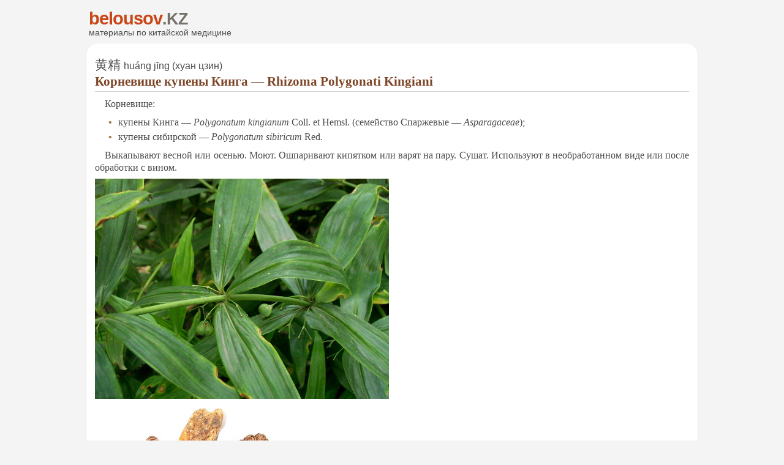

--- FILE ---
content_type: text/html
request_url: https://belousov.kz/atlas/252.html
body_size: 1501
content:
<!DOCTYPE html>
<html lang="ru">
<head>
<meta charset="utf-8" />
<meta name="viewport" content="width=device-width, initial-scale=1" />
<title>Корневище купены Кинга</title>
<meta name="author" content="Pavel Belousov" />
<meta name="copyright" content="Pavel Belousov" />
<meta name="keywords" content="Корневище купены Кинга Polygonatum kingianum 黄精 традиционная китайская медицина фитотерапия Белоусов" />
<meta name="description" content="Корневище купены Кинга. Фрагмент из книги Основы китайской фитотерапии" />
<link rel="stylesheet" type="text/css" href="../css/style.css" />
<script src="../js/jquery-3.2.1.min.js"></script>
<script src="../js/hyph_ru.js"></script>
<script>
	$(function() {
		$('#hyphenation').hyph();
	});
</script>
</head>
<body id="hyphenation">
<div class="page">
<header>
<h1><a href="../index.html" title="Главная страница">belousov</a><span>.KZ</span></h1>
<p>материалы по китайской медицине</p>
</header>
<article>
<h2><span class="wenzi">黄精</span> <span class="py">huáng jīng (хуан цзин)</span><br />
Корневище купены Кинга — Rhizoma Polygonati Kingiani</h2>
<p>Корневище:</p>
<ul>
	<li>купены Кинга — <i>Polygonatum kingianum</i> Coll. et Hemsl. (семейство Спаржевые — <i>Asparagaceae</i>);</li>
	<li>купены сибирской — <i>Polygonatum sibiricum</i> Red.</li>
</ul>
<p>Выкапывают весной или осенью. Моют. Ошпаривают кипятком или варят на пару. Сушат. Используют в необработанном виде или после обработки с вином.</p>
<div class="figurenorm">
	<img class="max" src="images/252_huangjing_yuantai.jpg" width="480" height="360" alt="" />
</div>
<div class="figurenorm">
	<img class="max" src="images/252_huangjing_yaocai.jpg" width="400" height="342" alt="Лекарственное сырье" />
</div>
<p><strong>Вкус.</strong> Сладкий.</p>
<p><strong>Свойства.</strong> Нейтральность.</p>
<p><strong>Соотнесенность с каналами.</strong> Селезенки, легких, почек.</p>
<p><strong>Функции.</strong> Восполнение Инь для увлажнения легких, восполнение Ци селезенки.</p>
<p><strong>Показания.</strong></p>
<ul>
	<li>Сухость в легких при недостатке Инь: сухой кашель с отделением небольшого количества вязкой мокроты, иногда с примесью крови, сухость во рту, повышение температуры тела во второй половине дня, покраснение щек, ощущение жара в ступнях и ладонях, ночные поты.</li>
	<li>Недостаток Ци селезенки и желудка: слабость, утомляемость, снижение аппетита, потливость при незначительной физической нагрузке.</li>
	<li>Недостаток квинтэссенции Цзин почек и крови печени: боль в пояснице и коленях, головокружение, шум в ушах, преждевременное поседение волос.</li>
</ul>
<p><strong>Применение и дозы.</strong> В отварах по 10—30 г.</p>
<p><strong>Примечание.</strong> Не применять при поносе из-за холода в желудке, а также при скоплении флегмы и сырости.</p>
</article>
<footer>
© П. В. Белоусов<br />
<a href="index.html">Атлас лекарств</a><br />
<a href="../index.html">Главная страница</a>
</footer>
</div>
</body>
</html>


--- FILE ---
content_type: text/css
request_url: https://belousov.kz/css/style.css
body_size: 2514
content:
@charset "utf-8";

body {
  font-family: serif;
  text-align: justify;
  font-size: 100%;
  line-height: 1.3;
  background: #f4f4f4;
  color: #4a4a4a;
  padding: 0;
  margin: 0;
}
.page {
  margin: auto;
  max-width: 1000px;
}
header {
  text-align: left;
}
header h1 {
  font-family: sans-serif;
  letter-spacing: -1px;
  color: #c94519;
  font-size: 100%;
  font-weight: bold;
  border-bottom: none;
  line-height: 100%;
  margin: 16px 0 0 5px;
  padding: 0;
}
header h1 a:link,
header h1 a:visited,
header h1 a:active,
header h1 a:hover {
  font-family: sans-serif;
  letter-spacing: -1px;
  color: #c94619;
  font-size: 180%;
  font-weight: bold;
  text-decoration: none;
  line-height: 100%;
}
header h1 span {
  font-family: sans-serif;
  color: #757068;
  font-size: 170%;
}
header p {
  text-align: left;
  font-family: sans-serif;
  text-indent: 0;
  margin: 0 0 8px 5px;
  padding: 0;
  font-size: 90%;
  color: #4e4d4d;
}
article {
  border: 1px solid #eeeeee;
  border-radius: 20px;
  background-color: #ffffff;
  padding: 6px;
}
nav {
  font-size: 95%;
  overflow: hidden;
  height: auto;
  margin-left: 8px;
  border-left: 7px solid #eeeeee;
}
footer {
  margin: 6px 4px 16px 0;
  font-size: 90%;
  text-align: right;
}
.hlink:link, .hlink:visited {
  color: #7d5b26;
  text-decoration: none;
}
.hlink:hover {
  color: #7d5b26;
  text-decoration: underline;
}
p {
  text-indent: 1em;
  margin: 8px;
}
a:link, a:visited {
  color: #2b6a7a;
  background: transparent;
  text-decoration: none;
  outline: none;
}
a:hover {
  text-decoration: underline;
}
ul, ol {
  margin: 4px 12px 6px 28px;
  padding-left: 16px;
}
ul {
  list-style: none;
}
ul li::before {
  content: "\2022";
  color: #997843;
  font-weight: bold;
  display: inline-block; 
  width: 1em;
  margin-left: -1em;
}
li {
  padding: 2px;
}
ul.nomargin {
  margin: 0;
}
ol.references {
  font-size: 95%;
}
li.notes {
  padding: 0;
}
h1 {
  text-align: left;
  font-size: 148%;
  color: #757068;
  border-bottom: 1px solid #d3d3d3;
  margin: 16px 8px 10px 8px;
  padding-bottom: 2px;
}
h2 {
  text-align: left;
  font-size: 132%;
  color: #7d4526;
  border-bottom: 1px solid #d3d3d3;
  margin: 16px 8px 10px 8px;
  padding-bottom: 2px;
}
h2.bing, h2.notes {
  color: #757068;
}
h2.yao {
  font-size: 110%;
}
h3 {
  text-align: left;
  font-size: 116%;
  line-height: 1.2;
  color: #7d4526;
  margin: 16px 8px 0 8px;
}
h3.book {
  color: #997843;
  font-size: 100%;
  margin: 12px 0 6px 8px;
}
h3.syndrome {
  color: #997843;
  font-size: 100%;
}
h4 {
  text-align: left;
  font-size: 100%;
  color: #7d4526;
  margin: 12px 0 -4px 8px;
}
h4.yisheng {
  margin-left: 6px;
}
h4.shu {
  margin: 12px 0 -4px 4px;
  font-size: 100%;
}
h4.yao {
  color: #757068;
}
blockquote {
  margin: 8px 20px 8px 24px;
  padding-left: 12px;
}
.ftnote {
  font-weight: normal;
  color: #333333;
  text-indent: 0;
  font-size: 85%;
}
.ftnoteh2 {
  font-weight: normal;
  color: #333333;
  text-indent: 0;
  font-size: 66%;
}
.verse {
  text-indent: 0;
  margin: 0.5em 0.5em 0.5em 2em;
  text-align: left
}
strong {
  color: #7d4526;
}
strong.light {
  color: #7d4526;
  font-weight: normal;
  font-style: normal;
}
.emph {
  color: #7d4526;
}
sup {
  vertical-align: text-top;
  font-size: smaller;
  font-weight: normal;
  font-style: normal;
}
table {
  width: auto;
  font-size: 95%;
  background-color: #ffffff;
  margin-top: 16px;
  margin-bottom: 16px;
  margin-left: 9px;
  border: 1px #d3d3d3 solid;
  border-collapse: collapse;
}
table.borderless {
  font-size: 100%;
  margin: 16px 80px 16px 16px;
  border: none;
}
table.w85 {
  width: 85%;
}
table.w100 {
  width: 98%;
}
.b0,
.b0 tr,
.b0 tbody td,
.b0 thead th,
.b0 tfoot th {
  font-size: 100%;
  border: none;
  padding: 4px;
  margin-top: 8px;
  margin-bottom: 8px;
  margin-left: 16px;
}
th, td {
  vertical-align: middle;
  border: 1px #d3d3d3 solid;
  padding: 8px;
}
th {
  text-align: center;
  font-weight: normal;
  background-color: #fafafa;
}
td {
  text-align: left;
}
td.borderless {
  vertical-align: middle;
  border: none;
  padding-top: 6px;
  padding-bottom: 6px;
}
td.rght {
  text-align: right;
}
td.cnt {
  text-align: center;
}
caption {
  font-size: 95%;
  text-align: left;
  text-indent: 0;
  margin-bottom: 8px;
}
figure {
  display: table;
  border: 1px #cccccc solid;
  background-color: #ffffff;
  text-align: center;
  margin: 8px;
  margin-top: 16px;
  padding: 12px;
  -webkit-tap-highlight-color: transparent;
}
figure.jiepou {
  display: table;
  border: 1px #cccccc solid;
  background-color: #ffffff;
  text-align: center;
  margin: 0;
  margin-left: 8px;
  padding: 0;
}
figcaption {
  text-align: center;
  text-indent: 0;
  font-size: 95%;
  margin-top: 2px;
  margin-bottom: 0;
  display: table-caption;
  caption-side: bottom;
}
figcaption.jiepou {
  font-size: 125%;
}
.figurenorm {
  display: block;
  border: none;
  text-align: left;
  margin: 8px 0 8px 8px;
  padding: 0;
  background-color: #ffffff;
}
.figurebook {
  display: block;
  border: none;
  text-align: left;
  margin: 8px 0 8px 8px;
  padding: 0;
}
.figcaptionnorm {
  text-align: left;
  font-size: 95%;
  margin: 2px 0 16px 0;
}
img.max {
  max-width: 100%;
}
hr {
  margin: 8px;
  border-style: none;
  border-top: 1px solid #d3d3d3;
  color: #aaaaaa;
}
div.toc {
  text-align: left;
  font-size: 95%;
  overflow: hidden;
  height: auto;
  margin-left: 20px;
  border-left: 7px solid #eeeeee;
}
p.toc {
  text-align: left;
  text-indent: 2px;
  margin: 6px 12px 6px 6px;
}
p.tocindent {
  text-align: left;
  text-indent: 2px;
  margin: 6px 12px 6px 18px;
}
p.tocindent2 {
  text-align: left;
  margin: 6px 12px 6px 30px;
}
p.alert {
  font-size: 95%;
  line-height: 1;
  margin: 12px 12px 6px 8px;
  text-indent: 0px;
  border-left: 7px solid #FF5555;
  padding: 3pt 6pt;
}
.wide {
  color: #7d4526;
  letter-spacing: 2px;
}
.wide2 {
  letter-spacing: 2px;
}
.wenzi {
  color: #4e4e4e;
  font-weight: normal;
}
.wenzi85 {
  font-size: 85%;
  color: #4e4e4e;
  font-weight: normal;
}
.wenzi90 {
  font-size: 90%;
  color: #4e4e4e;
  font-weight: normal;
}
.wenzi95 {
  font-size: 95%;
  color: #4e4e4e;
  font-weight: normal;
}
.vspace16 {
  margin-top: 16pt;
}
.sans {
  font-family: sans-serif;
  color: #4e4e4e;
  font-weight: normal;
  font-size: smaller;
}
.py {
  font-family: sans-serif;
  color: #4e4e4e;
  font-weight: normal;
  font-size: 75%;
}
.red {
  color: #7d4526;
}
.blue {
  color: #997843;
}
p.citation {
  margin-top: 4px;
  margin-bottom: 4px;
  margin-left: 32px;
}
.gefu {
  margin: 8px 32px 8px 12px;
}
.gefuyang {
  font-style: italic;
  margin: 8px 32px 8px 24px;
}
p.right {
  font-size: 95%;
  text-align: right;
}
td.wood { background-color: #c6e9af; }
td.fire { background-color: #ffaaaa; }
td.earth { background-color: #ffeeaa; }
td.water { background-color: #cccccc; }
td.metal { background-color: #ffffff; }
.buttonHolder {
  display: table;
  margin-top: 4px;
}
input.date-input {
  display: table-cell;
  vertical-align: middle;
  font-family: sans-serif;
  border: 1px #d3d3d3 solid;
  color: #5e5e5e;
  font-size: 105%;
  padding: 6px 12px 6px 12px;
  margin-top: 0;
}
.calendarButton {
  display: table-cell;
  vertical-align: middle;
  font-family: sans-serif;
  border: 1px #d3d3d3 solid;
  background-color: #0099cc;
  color: #ffffff;
  font-size: 15px;
  padding: 8px 36px;
  margin-top: 0;
  margin-left: 10px;
  cursor: pointer;
}
.calendarButton:hover {
  border: 1px #d3d3d3 solid;
  background-color: #00aacc;
  color: #ffffff;
  padding: 8px 36px;
}
.calendarButton:disabled,
.calendarButton[disabled]{
  border: 1px #d3d3d3 solid;
  background-color: #cccccc;
  color: #666666;
}
.bottomcaption {
  text-align: left;
  text-indent: 2px;
  color: #5e5e5e;
  font-size: 85%;
  padding: 0;
}
table.calendar {
  margin-bottom: 2px;
}
input, label {
  margin-left: 8pt;
}
input:invalid {
  color: #ff0000;
}
.holidays {
  text-align: left;
  text-indent: 0;
  line-height: 1.5;
  margin-left: 24px;
}
/* === Zoom === */
.closeButton {
  float: left;
  visibility: hidden;
  cursor: pointer;
  margin: -24px;
  height: 32px;
  width: 32px;
  outline: none;
  background: url(../images/close-red-icon.svg) no-repeat;
  border: none;
  color: white;
  padding-left: 7px;
  padding-top: 2px;
  font-size: 125%;
}
.thumbnail {
  cursor: pointer;
}

/* ================= */
details summary {
  font-size: 100%;
  color: #666666;
  margin: 6px 0 8px 0;
  cursor: pointer;
}
details summary > * {
  display: inline;
}
details summary::marker,
details summary::-webkit-details-marker {
  color: #cccccc;
  font-size: 100%;
}
.one_half {
  display: inline-block;
  float: left;
  margin: 16px 0 16px 16px;
  width: 47.89473%;
  min-height: 72px;
}
.first {
  clear: left;
}
.group {
  display: block;
}
.group::before, .group::after {
  display: table;
  content: "";
  clear:both;
}
@media screen and (-webkit-min-device-pixel-ratio:0) {
#books h6 {
  font-size: 1.1em
 }
}
@-moz-document url-prefix() {
#books h6 {
  font-size: 1em
 }
}
#books {
  width: 100%;
  overflow: hidden;
  margin-bottom: 12px;
}
#books aside {
  margin-left:64px;
}

#books h6 {
  color: #7d4526;
  font-weight: normal;
  font-variant: small-caps;
  text-align: left;
  line-height: normal;
  margin-top: 0;
  margin-bottom: 6px;
}
#books p {
  font-size: 90%;
  color: #666666;
  text-align: left;
  text-indent: 0;
  line-height: normal;
  font-weight: normal;
  margin-left: 0;
}
#books div.toc {
  text-align: left;
  margin-left: 0;
  border-left: 7px solid #eeeeee;
}
#books p.toc {
  font-size: 95%;
  text-align: left;
  text-indent: 2px;
  margin: 6px 12px 6px 6px;
}
#books figure {
  margin: 0;
  padding: 0;
  border: none;
  text-align: left;
}
.figcontainer {
  width: 60px;
  float: left;
  height: 72px;
}
/* ========== */
@media screen and (max-width: 750px) {
  .one_half {
    display: block;
    float: none;
    width: auto;
    margin: 16px 0 16px 12px;
    padding: 0;
  }
}

/* DARK THEME */
@media (prefers-color-scheme: dark) {
  body {
  background: #313335;
  color: #bdc1c6;
  }
article {
  background-color: #3c3f41;
  border: 1px solid #4d4d4d;
}
a:link, a:visited, a:hover {
  color: #8ab4f8;
}
.hlink:link, .hlink:visited, .hlink:hover {
  color: #c87531;
}
h1, h2 {
  color: #bdc1c6;
  border-bottom: 1px solid #6a6a6a;
}
header h1 span {
  color: #999999;
}
header p {
  color: #bdc1c6;
}
h2.bing, h2.notes {
  color: #999999;
}
h3, h4 {
  color: #c87531;
}
h3.book {
  color: #c87531;
}
h3.syndrome {
  color: #c87531;
}
h4.yao {
  color: #cccccc;
}
strong {
  color: #c87531;
}
strong.light {
  color: #c87531;
}
figure {
  background-color: #ececec;
}
.figurenorm {
  background-color: #3c3f41;
}
table {
  background-color: #3c3f41;
  border: 1px #6a6a6a solid;
}
th, td {
  border: 1px #6a6a6a solid;
}
th {
  background-color: #3a3c3e;
}
nav {
  border-left: 7px solid #808080;
}
div.toc {
  border-left: 7px solid #808080;
}
#books h6 {
  color: #c87531;
/*  color: #a9b7c6; */
/*  color: #7d4526; */
}
#books p {
  color: #a9b7c6;
}
#books div.toc {
  border-left: 7px solid #808080;
}
.sans {
  color: #bdc1c6;
}
.emph {
  color: #c87531;
}
.wenzi, .wenzi85, .wenzi90, .wenzi95, .py {
  color: #bdc1c6;
}
.wide {
  color: #c87531;
}
.bottomcaption {
  color: #a9b7c6;
}
input.date-input {
  color: #a9b7c6;
  background-color: #3a3c3e;
}
td.wood {
  background-color: #43a047;
  color: white;
}
td.fire {
  background-color: #d32f2f;
  color: white;
}
td.earth {
  background-color: #fbc02d;
  color: black;
}
td.water {
  background-color: #313335;
  color: #bdc1c6;
}
td.metal {
  background-color: #a9b7c6;
  color: black;
}
  select {
  color: white;
  background-color: #1f1f1f;
  border-color: #121212;
  }
}


/* ========== */


--- FILE ---
content_type: application/javascript
request_url: https://belousov.kz/js/hyph_ru.js
body_size: 454
content:
(function($) {
    $.dvsHyph = {
        options: {
            shy: $('<i>&shy;</i>').html(),
            spec: '[йьъ]', //"специальные" буквы
            vovel: '[аеёиоуыэюя]', //гласные буквы
            consonant: '[бвгджзклмнпрстфхцчшщ]', //согласные буквы
            letters: '[ьъйаеёиоуыэюябвгджзйклмнпрстфхцчшщъь]',
            rules: []
        },
        run: function(options) {
            var o = $.dvsHyph.options;
            with(o) {
                rules = [ //набор правил (алгоритм)
                    [consonant + vovel, vovel + letters],
                    [vovel + consonant, consonant + vovel],
                    [consonant + vovel, consonant + vovel],
                    [vovel + consonant, consonant + consonant + vovel],
                    [vovel + consonant + consonant, consonant + vovel],
                    [vovel + consonant + consonant, consonant + consonant + vovel],
                    [spec, letters + letters]
                ];
            };
            
            return this.each(function() {
                var t  = $(this);
                var text = t.html();
                
                for (var i = o.rules.length - 1; i >= 0; i--) {
                    var r = o.rules[i];
                    var regexp = new RegExp('(' + r[0] + ')(?=' + r[1] + ')', 'gi');
                    text = text.replace(regexp, '$1' + o.shy);
                }
                t.html(text).css('text-align', 'justify');
            });
        }
    };
    
    $.fn.hyph = $.dvsHyph.run;
})(jQuery);

